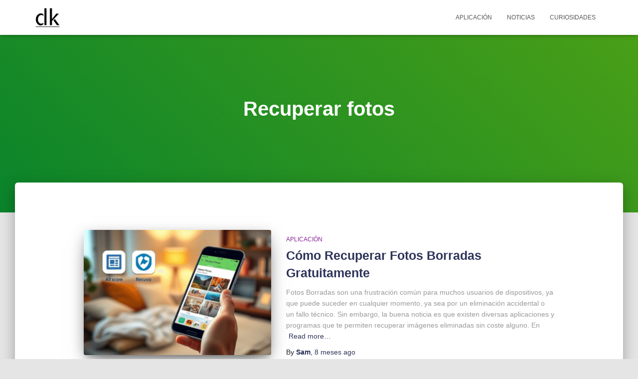

--- FILE ---
content_type: text/html; charset=UTF-8
request_url: https://doldek.com/tag/recuperar-fotos/
body_size: 14344
content:
<!DOCTYPE html>
<html lang="pt-BR">

<head>
	<meta charset='UTF-8'>
	<meta name="viewport" content="width=device-width, initial-scale=1">
	<link rel="profile" href="https://gmpg.org/xfn/11">
		<meta name='robots' content='index, follow, max-image-preview:large, max-snippet:-1, max-video-preview:-1' />

	<!-- This site is optimized with the Yoast SEO plugin v25.1 - https://yoast.com/wordpress/plugins/seo/ -->
	<title>Arquivos Recuperar fotos - Doldek</title>
	<link rel="canonical" href="https://doldek.com/tag/recuperar-fotos/" />
	<meta property="og:locale" content="pt_BR" />
	<meta property="og:type" content="article" />
	<meta property="og:title" content="Arquivos Recuperar fotos - Doldek" />
	<meta property="og:url" content="https://doldek.com/tag/recuperar-fotos/" />
	<meta property="og:site_name" content="Doldek" />
	<meta name="twitter:card" content="summary_large_image" />
	<script type="application/ld+json" class="yoast-schema-graph">{"@context":"https://schema.org","@graph":[{"@type":"CollectionPage","@id":"https://doldek.com/tag/recuperar-fotos/","url":"https://doldek.com/tag/recuperar-fotos/","name":"Arquivos Recuperar fotos - Doldek","isPartOf":{"@id":"https://doldek.com/#website"},"primaryImageOfPage":{"@id":"https://doldek.com/tag/recuperar-fotos/#primaryimage"},"image":{"@id":"https://doldek.com/tag/recuperar-fotos/#primaryimage"},"thumbnailUrl":"https://doldek.com/wp-content/uploads/2025/05/img-1747401504049-41545-zmxxn3cfpsn.png","breadcrumb":{"@id":"https://doldek.com/tag/recuperar-fotos/#breadcrumb"},"inLanguage":"pt-BR"},{"@type":"ImageObject","inLanguage":"pt-BR","@id":"https://doldek.com/tag/recuperar-fotos/#primaryimage","url":"https://doldek.com/wp-content/uploads/2025/05/img-1747401504049-41545-zmxxn3cfpsn.png","contentUrl":"https://doldek.com/wp-content/uploads/2025/05/img-1747401504049-41545-zmxxn3cfpsn.png","width":1024,"height":624,"caption":"Descubre las mejores apps para recuperar tus fotos eliminadas de forma fácil y gratis."},{"@type":"BreadcrumbList","@id":"https://doldek.com/tag/recuperar-fotos/#breadcrumb","itemListElement":[{"@type":"ListItem","position":1,"name":"Início","item":"https://doldek.com/"},{"@type":"ListItem","position":2,"name":"Recuperar fotos"}]},{"@type":"WebSite","@id":"https://doldek.com/#website","url":"https://doldek.com/","name":"Doldek","description":"¡Somos un portal de noticias con contenidos para ayudarte en tu vida diaria!","publisher":{"@id":"https://doldek.com/#organization"},"potentialAction":[{"@type":"SearchAction","target":{"@type":"EntryPoint","urlTemplate":"https://doldek.com/?s={search_term_string}"},"query-input":{"@type":"PropertyValueSpecification","valueRequired":true,"valueName":"search_term_string"}}],"inLanguage":"pt-BR"},{"@type":"Organization","@id":"https://doldek.com/#organization","name":"Doldek","url":"https://doldek.com/","logo":{"@type":"ImageObject","inLanguage":"pt-BR","@id":"https://doldek.com/#/schema/logo/image/","url":"https://doldek.com/wp-content/uploads/2021/12/cropped-cropped-cropped-WhatsApp-Image-2021-12-02-at-15.21.24.jpeg","contentUrl":"https://doldek.com/wp-content/uploads/2021/12/cropped-cropped-cropped-WhatsApp-Image-2021-12-02-at-15.21.24.jpeg","width":512,"height":507,"caption":"Doldek"},"image":{"@id":"https://doldek.com/#/schema/logo/image/"}}]}</script>
	<!-- / Yoast SEO plugin. -->


<link rel="alternate" type="application/rss+xml" title="Feed para Doldek &raquo;" href="https://doldek.com/feed/" />
<link rel="alternate" type="application/rss+xml" title="Feed de comentários para Doldek &raquo;" href="https://doldek.com/comments/feed/" />
<link rel="alternate" type="application/rss+xml" title="Feed de tag para Doldek &raquo; Recuperar fotos" href="https://doldek.com/tag/recuperar-fotos/feed/" />
<style id='wp-img-auto-sizes-contain-inline-css' type='text/css'>
img:is([sizes=auto i],[sizes^="auto," i]){contain-intrinsic-size:3000px 1500px}
/*# sourceURL=wp-img-auto-sizes-contain-inline-css */
</style>
<style id='wp-emoji-styles-inline-css' type='text/css'>

	img.wp-smiley, img.emoji {
		display: inline !important;
		border: none !important;
		box-shadow: none !important;
		height: 1em !important;
		width: 1em !important;
		margin: 0 0.07em !important;
		vertical-align: -0.1em !important;
		background: none !important;
		padding: 0 !important;
	}
/*# sourceURL=wp-emoji-styles-inline-css */
</style>
<style id='wp-block-library-inline-css' type='text/css'>
:root{--wp-block-synced-color:#7a00df;--wp-block-synced-color--rgb:122,0,223;--wp-bound-block-color:var(--wp-block-synced-color);--wp-editor-canvas-background:#ddd;--wp-admin-theme-color:#007cba;--wp-admin-theme-color--rgb:0,124,186;--wp-admin-theme-color-darker-10:#006ba1;--wp-admin-theme-color-darker-10--rgb:0,107,160.5;--wp-admin-theme-color-darker-20:#005a87;--wp-admin-theme-color-darker-20--rgb:0,90,135;--wp-admin-border-width-focus:2px}@media (min-resolution:192dpi){:root{--wp-admin-border-width-focus:1.5px}}.wp-element-button{cursor:pointer}:root .has-very-light-gray-background-color{background-color:#eee}:root .has-very-dark-gray-background-color{background-color:#313131}:root .has-very-light-gray-color{color:#eee}:root .has-very-dark-gray-color{color:#313131}:root .has-vivid-green-cyan-to-vivid-cyan-blue-gradient-background{background:linear-gradient(135deg,#00d084,#0693e3)}:root .has-purple-crush-gradient-background{background:linear-gradient(135deg,#34e2e4,#4721fb 50%,#ab1dfe)}:root .has-hazy-dawn-gradient-background{background:linear-gradient(135deg,#faaca8,#dad0ec)}:root .has-subdued-olive-gradient-background{background:linear-gradient(135deg,#fafae1,#67a671)}:root .has-atomic-cream-gradient-background{background:linear-gradient(135deg,#fdd79a,#004a59)}:root .has-nightshade-gradient-background{background:linear-gradient(135deg,#330968,#31cdcf)}:root .has-midnight-gradient-background{background:linear-gradient(135deg,#020381,#2874fc)}:root{--wp--preset--font-size--normal:16px;--wp--preset--font-size--huge:42px}.has-regular-font-size{font-size:1em}.has-larger-font-size{font-size:2.625em}.has-normal-font-size{font-size:var(--wp--preset--font-size--normal)}.has-huge-font-size{font-size:var(--wp--preset--font-size--huge)}.has-text-align-center{text-align:center}.has-text-align-left{text-align:left}.has-text-align-right{text-align:right}.has-fit-text{white-space:nowrap!important}#end-resizable-editor-section{display:none}.aligncenter{clear:both}.items-justified-left{justify-content:flex-start}.items-justified-center{justify-content:center}.items-justified-right{justify-content:flex-end}.items-justified-space-between{justify-content:space-between}.screen-reader-text{border:0;clip-path:inset(50%);height:1px;margin:-1px;overflow:hidden;padding:0;position:absolute;width:1px;word-wrap:normal!important}.screen-reader-text:focus{background-color:#ddd;clip-path:none;color:#444;display:block;font-size:1em;height:auto;left:5px;line-height:normal;padding:15px 23px 14px;text-decoration:none;top:5px;width:auto;z-index:100000}html :where(.has-border-color){border-style:solid}html :where([style*=border-top-color]){border-top-style:solid}html :where([style*=border-right-color]){border-right-style:solid}html :where([style*=border-bottom-color]){border-bottom-style:solid}html :where([style*=border-left-color]){border-left-style:solid}html :where([style*=border-width]){border-style:solid}html :where([style*=border-top-width]){border-top-style:solid}html :where([style*=border-right-width]){border-right-style:solid}html :where([style*=border-bottom-width]){border-bottom-style:solid}html :where([style*=border-left-width]){border-left-style:solid}html :where(img[class*=wp-image-]){height:auto;max-width:100%}:where(figure){margin:0 0 1em}html :where(.is-position-sticky){--wp-admin--admin-bar--position-offset:var(--wp-admin--admin-bar--height,0px)}@media screen and (max-width:600px){html :where(.is-position-sticky){--wp-admin--admin-bar--position-offset:0px}}

/*# sourceURL=wp-block-library-inline-css */
</style><style id='global-styles-inline-css' type='text/css'>
:root{--wp--preset--aspect-ratio--square: 1;--wp--preset--aspect-ratio--4-3: 4/3;--wp--preset--aspect-ratio--3-4: 3/4;--wp--preset--aspect-ratio--3-2: 3/2;--wp--preset--aspect-ratio--2-3: 2/3;--wp--preset--aspect-ratio--16-9: 16/9;--wp--preset--aspect-ratio--9-16: 9/16;--wp--preset--color--black: #000000;--wp--preset--color--cyan-bluish-gray: #abb8c3;--wp--preset--color--white: #ffffff;--wp--preset--color--pale-pink: #f78da7;--wp--preset--color--vivid-red: #cf2e2e;--wp--preset--color--luminous-vivid-orange: #ff6900;--wp--preset--color--luminous-vivid-amber: #fcb900;--wp--preset--color--light-green-cyan: #7bdcb5;--wp--preset--color--vivid-green-cyan: #00d084;--wp--preset--color--pale-cyan-blue: #8ed1fc;--wp--preset--color--vivid-cyan-blue: #0693e3;--wp--preset--color--vivid-purple: #9b51e0;--wp--preset--color--accent: #0a842b;--wp--preset--color--secondary: #2d3359;--wp--preset--color--background-color: #E5E5E5;--wp--preset--color--header-gradient: #0a842b;--wp--preset--color--body-color: #999999;--wp--preset--color--header-overlay-color: rgba(0,0,0,0.5);--wp--preset--color--header-text-color: #fffffe;--wp--preset--color--navbar-background: #fffffd;--wp--preset--color--navbar-text-color: #555555;--wp--preset--color--navbar-text-color-hover: #0a842b;--wp--preset--color--navbar-transparent-text-color: #fffffc;--wp--preset--gradient--vivid-cyan-blue-to-vivid-purple: linear-gradient(135deg,rgb(6,147,227) 0%,rgb(155,81,224) 100%);--wp--preset--gradient--light-green-cyan-to-vivid-green-cyan: linear-gradient(135deg,rgb(122,220,180) 0%,rgb(0,208,130) 100%);--wp--preset--gradient--luminous-vivid-amber-to-luminous-vivid-orange: linear-gradient(135deg,rgb(252,185,0) 0%,rgb(255,105,0) 100%);--wp--preset--gradient--luminous-vivid-orange-to-vivid-red: linear-gradient(135deg,rgb(255,105,0) 0%,rgb(207,46,46) 100%);--wp--preset--gradient--very-light-gray-to-cyan-bluish-gray: linear-gradient(135deg,rgb(238,238,238) 0%,rgb(169,184,195) 100%);--wp--preset--gradient--cool-to-warm-spectrum: linear-gradient(135deg,rgb(74,234,220) 0%,rgb(151,120,209) 20%,rgb(207,42,186) 40%,rgb(238,44,130) 60%,rgb(251,105,98) 80%,rgb(254,248,76) 100%);--wp--preset--gradient--blush-light-purple: linear-gradient(135deg,rgb(255,206,236) 0%,rgb(152,150,240) 100%);--wp--preset--gradient--blush-bordeaux: linear-gradient(135deg,rgb(254,205,165) 0%,rgb(254,45,45) 50%,rgb(107,0,62) 100%);--wp--preset--gradient--luminous-dusk: linear-gradient(135deg,rgb(255,203,112) 0%,rgb(199,81,192) 50%,rgb(65,88,208) 100%);--wp--preset--gradient--pale-ocean: linear-gradient(135deg,rgb(255,245,203) 0%,rgb(182,227,212) 50%,rgb(51,167,181) 100%);--wp--preset--gradient--electric-grass: linear-gradient(135deg,rgb(202,248,128) 0%,rgb(113,206,126) 100%);--wp--preset--gradient--midnight: linear-gradient(135deg,rgb(2,3,129) 0%,rgb(40,116,252) 100%);--wp--preset--font-size--small: 13px;--wp--preset--font-size--medium: 20px;--wp--preset--font-size--large: 36px;--wp--preset--font-size--x-large: 42px;--wp--preset--spacing--20: 0.44rem;--wp--preset--spacing--30: 0.67rem;--wp--preset--spacing--40: 1rem;--wp--preset--spacing--50: 1.5rem;--wp--preset--spacing--60: 2.25rem;--wp--preset--spacing--70: 3.38rem;--wp--preset--spacing--80: 5.06rem;--wp--preset--shadow--natural: 6px 6px 9px rgba(0, 0, 0, 0.2);--wp--preset--shadow--deep: 12px 12px 50px rgba(0, 0, 0, 0.4);--wp--preset--shadow--sharp: 6px 6px 0px rgba(0, 0, 0, 0.2);--wp--preset--shadow--outlined: 6px 6px 0px -3px rgb(255, 255, 255), 6px 6px rgb(0, 0, 0);--wp--preset--shadow--crisp: 6px 6px 0px rgb(0, 0, 0);}:where(.is-layout-flex){gap: 0.5em;}:where(.is-layout-grid){gap: 0.5em;}body .is-layout-flex{display: flex;}.is-layout-flex{flex-wrap: wrap;align-items: center;}.is-layout-flex > :is(*, div){margin: 0;}body .is-layout-grid{display: grid;}.is-layout-grid > :is(*, div){margin: 0;}:where(.wp-block-columns.is-layout-flex){gap: 2em;}:where(.wp-block-columns.is-layout-grid){gap: 2em;}:where(.wp-block-post-template.is-layout-flex){gap: 1.25em;}:where(.wp-block-post-template.is-layout-grid){gap: 1.25em;}.has-black-color{color: var(--wp--preset--color--black) !important;}.has-cyan-bluish-gray-color{color: var(--wp--preset--color--cyan-bluish-gray) !important;}.has-white-color{color: var(--wp--preset--color--white) !important;}.has-pale-pink-color{color: var(--wp--preset--color--pale-pink) !important;}.has-vivid-red-color{color: var(--wp--preset--color--vivid-red) !important;}.has-luminous-vivid-orange-color{color: var(--wp--preset--color--luminous-vivid-orange) !important;}.has-luminous-vivid-amber-color{color: var(--wp--preset--color--luminous-vivid-amber) !important;}.has-light-green-cyan-color{color: var(--wp--preset--color--light-green-cyan) !important;}.has-vivid-green-cyan-color{color: var(--wp--preset--color--vivid-green-cyan) !important;}.has-pale-cyan-blue-color{color: var(--wp--preset--color--pale-cyan-blue) !important;}.has-vivid-cyan-blue-color{color: var(--wp--preset--color--vivid-cyan-blue) !important;}.has-vivid-purple-color{color: var(--wp--preset--color--vivid-purple) !important;}.has-black-background-color{background-color: var(--wp--preset--color--black) !important;}.has-cyan-bluish-gray-background-color{background-color: var(--wp--preset--color--cyan-bluish-gray) !important;}.has-white-background-color{background-color: var(--wp--preset--color--white) !important;}.has-pale-pink-background-color{background-color: var(--wp--preset--color--pale-pink) !important;}.has-vivid-red-background-color{background-color: var(--wp--preset--color--vivid-red) !important;}.has-luminous-vivid-orange-background-color{background-color: var(--wp--preset--color--luminous-vivid-orange) !important;}.has-luminous-vivid-amber-background-color{background-color: var(--wp--preset--color--luminous-vivid-amber) !important;}.has-light-green-cyan-background-color{background-color: var(--wp--preset--color--light-green-cyan) !important;}.has-vivid-green-cyan-background-color{background-color: var(--wp--preset--color--vivid-green-cyan) !important;}.has-pale-cyan-blue-background-color{background-color: var(--wp--preset--color--pale-cyan-blue) !important;}.has-vivid-cyan-blue-background-color{background-color: var(--wp--preset--color--vivid-cyan-blue) !important;}.has-vivid-purple-background-color{background-color: var(--wp--preset--color--vivid-purple) !important;}.has-black-border-color{border-color: var(--wp--preset--color--black) !important;}.has-cyan-bluish-gray-border-color{border-color: var(--wp--preset--color--cyan-bluish-gray) !important;}.has-white-border-color{border-color: var(--wp--preset--color--white) !important;}.has-pale-pink-border-color{border-color: var(--wp--preset--color--pale-pink) !important;}.has-vivid-red-border-color{border-color: var(--wp--preset--color--vivid-red) !important;}.has-luminous-vivid-orange-border-color{border-color: var(--wp--preset--color--luminous-vivid-orange) !important;}.has-luminous-vivid-amber-border-color{border-color: var(--wp--preset--color--luminous-vivid-amber) !important;}.has-light-green-cyan-border-color{border-color: var(--wp--preset--color--light-green-cyan) !important;}.has-vivid-green-cyan-border-color{border-color: var(--wp--preset--color--vivid-green-cyan) !important;}.has-pale-cyan-blue-border-color{border-color: var(--wp--preset--color--pale-cyan-blue) !important;}.has-vivid-cyan-blue-border-color{border-color: var(--wp--preset--color--vivid-cyan-blue) !important;}.has-vivid-purple-border-color{border-color: var(--wp--preset--color--vivid-purple) !important;}.has-vivid-cyan-blue-to-vivid-purple-gradient-background{background: var(--wp--preset--gradient--vivid-cyan-blue-to-vivid-purple) !important;}.has-light-green-cyan-to-vivid-green-cyan-gradient-background{background: var(--wp--preset--gradient--light-green-cyan-to-vivid-green-cyan) !important;}.has-luminous-vivid-amber-to-luminous-vivid-orange-gradient-background{background: var(--wp--preset--gradient--luminous-vivid-amber-to-luminous-vivid-orange) !important;}.has-luminous-vivid-orange-to-vivid-red-gradient-background{background: var(--wp--preset--gradient--luminous-vivid-orange-to-vivid-red) !important;}.has-very-light-gray-to-cyan-bluish-gray-gradient-background{background: var(--wp--preset--gradient--very-light-gray-to-cyan-bluish-gray) !important;}.has-cool-to-warm-spectrum-gradient-background{background: var(--wp--preset--gradient--cool-to-warm-spectrum) !important;}.has-blush-light-purple-gradient-background{background: var(--wp--preset--gradient--blush-light-purple) !important;}.has-blush-bordeaux-gradient-background{background: var(--wp--preset--gradient--blush-bordeaux) !important;}.has-luminous-dusk-gradient-background{background: var(--wp--preset--gradient--luminous-dusk) !important;}.has-pale-ocean-gradient-background{background: var(--wp--preset--gradient--pale-ocean) !important;}.has-electric-grass-gradient-background{background: var(--wp--preset--gradient--electric-grass) !important;}.has-midnight-gradient-background{background: var(--wp--preset--gradient--midnight) !important;}.has-small-font-size{font-size: var(--wp--preset--font-size--small) !important;}.has-medium-font-size{font-size: var(--wp--preset--font-size--medium) !important;}.has-large-font-size{font-size: var(--wp--preset--font-size--large) !important;}.has-x-large-font-size{font-size: var(--wp--preset--font-size--x-large) !important;}
/*# sourceURL=global-styles-inline-css */
</style>

<style id='classic-theme-styles-inline-css' type='text/css'>
/*! This file is auto-generated */
.wp-block-button__link{color:#fff;background-color:#32373c;border-radius:9999px;box-shadow:none;text-decoration:none;padding:calc(.667em + 2px) calc(1.333em + 2px);font-size:1.125em}.wp-block-file__button{background:#32373c;color:#fff;text-decoration:none}
/*# sourceURL=/wp-includes/css/classic-themes.min.css */
</style>
<link rel='stylesheet' id='sb-styles-css' href='https://doldek.com/wp-content/plugins/Steel%20Buttons/assets/css/steal-buttons.css?ver=1768459874' type='text/css' media='all' />
<link rel='stylesheet' id='bootstrap-css' href='https://doldek.com/wp-content/themes/hestia-pro/assets/bootstrap/css/bootstrap.min.css?ver=1.0.2' type='text/css' media='all' />
<link rel='stylesheet' id='hestia-font-sizes-css' href='https://doldek.com/wp-content/themes/hestia-pro/assets/css/font-sizes.min.css?ver=3.0.23' type='text/css' media='all' />
<link rel='stylesheet' id='hestia_style-css' href='https://doldek.com/wp-content/themes/hestia-pro/style.min.css?ver=3.0.23' type='text/css' media='all' />
<style id='hestia_style-inline-css' type='text/css'>
.hestia-top-bar, .hestia-top-bar .widget.widget_shopping_cart .cart_list {
			background-color: #363537
		}
		.hestia-top-bar .widget .label-floating input[type=search]:-webkit-autofill {
			-webkit-box-shadow: inset 0 0 0px 9999px #363537
		}.hestia-top-bar, .hestia-top-bar .widget .label-floating input[type=search], .hestia-top-bar .widget.widget_search form.form-group:before, .hestia-top-bar .widget.widget_product_search form.form-group:before, .hestia-top-bar .widget.widget_shopping_cart:before {
			color: #ffffff
		} 
		.hestia-top-bar .widget .label-floating input[type=search]{
			-webkit-text-fill-color:#ffffff !important 
		}
		.hestia-top-bar div.widget.widget_shopping_cart:before, .hestia-top-bar .widget.widget_product_search form.form-group:before, .hestia-top-bar .widget.widget_search form.form-group:before{
			background-color: #ffffff
		}.hestia-top-bar a, .hestia-top-bar .top-bar-nav li a {
			color: #ffffff
		}
		.hestia-top-bar ul li a[href*="mailto:"]:before, .hestia-top-bar ul li a[href*="tel:"]:before{
			background-color: #ffffff
		}
		.hestia-top-bar a:hover, .hestia-top-bar .top-bar-nav li a:hover {
			color: #eeeeee
		}
		.hestia-top-bar ul li:hover a[href*="mailto:"]:before, .hestia-top-bar ul li:hover a[href*="tel:"]:before{
			background-color: #eeeeee
		}
		
h1, h2, h3, h4, h5, h6, .hestia-title, .hestia-title.title-in-content, p.meta-in-content , .info-title, .card-title,
		.page-header.header-small .hestia-title, .page-header.header-small .title, .widget h5, .hestia-title,
		.title, .footer-brand, .footer-big h4, .footer-big h5, .media .media-heading,
		.carousel h1.hestia-title, .carousel h2.title,
		.carousel span.sub-title, .hestia-about h1, .hestia-about h2, .hestia-about h3, .hestia-about h4, .hestia-about h5 {
			font-family: Verdana, Geneva, sans-serif;
		}
		body, ul, .tooltip-inner {
			font-family: Verdana, Geneva, sans-serif;
		}
@media (min-width: 769px){
			.page-header.header-small .hestia-title,
			.page-header.header-small .title,
			h1.hestia-title.title-in-content,
			.main article.section .has-title-font-size {
				font-size: 40px;
			}}@media (max-width: 768px){
			.page-header.header-small .hestia-title,
			.page-header.header-small .title,
			h1.hestia-title.title-in-content,
			.main article.section .has-title-font-size {
				font-size: 26px;
			}}@media (max-width: 480px){
			.page-header.header-small .hestia-title,
			.page-header.header-small .title,
			h1.hestia-title.title-in-content,
			.main article.section .has-title-font-size {
				font-size: 26px;
			}}@media (min-width: 769px){
		.single-post-wrap h1:not(.title-in-content),
		.page-content-wrap h1:not(.title-in-content),
		.page-template-template-fullwidth article h1:not(.title-in-content) {
			font-size: 40px;
		}
		.single-post-wrap h2,
		.page-content-wrap h2,
		.page-template-template-fullwidth article h2,
		.main article.section .has-heading-font-size {
			font-size: 35px;
		}
		.single-post-wrap h3,
		.page-content-wrap h3,
		.page-template-template-fullwidth article h3 {
			font-size: 30px;
		}
		.single-post-wrap h4,
		.page-content-wrap h4,
		.page-template-template-fullwidth article h4 {
			font-size: 25px;
		}
		.single-post-wrap h5,
		.page-content-wrap h5,
		.page-template-template-fullwidth article h5 {
			font-size: 21px;
		}
		.single-post-wrap h6,
		.page-content-wrap h6,
		.page-template-template-fullwidth article h6 {
			font-size: 16px;
		}}@media (max-width: 768px){
		.single-post-wrap h1:not(.title-in-content),
		.page-content-wrap h1:not(.title-in-content),
		.page-template-template-fullwidth article h1:not(.title-in-content) {
			font-size: 30px;
		}
		.single-post-wrap h2,
		.page-content-wrap h2,
		.page-template-template-fullwidth article h2,
		.main article.section .has-heading-font-size {
			font-size: 28px;
		}
		.single-post-wrap h3,
		.page-content-wrap h3,
		.page-template-template-fullwidth article h3 {
			font-size: 24px;
		}
		.single-post-wrap h4,
		.page-content-wrap h4,
		.page-template-template-fullwidth article h4 {
			font-size: 22px;
		}
		.single-post-wrap h5,
		.page-content-wrap h5,
		.page-template-template-fullwidth article h5 {
			font-size: 20px;
		}
		.single-post-wrap h6,
		.page-content-wrap h6,
		.page-template-template-fullwidth article h6 {
			font-size: 18px;
		}}@media (max-width: 480px){
		.single-post-wrap h1:not(.title-in-content),
		.page-content-wrap h1:not(.title-in-content),
		.page-template-template-fullwidth article h1:not(.title-in-content) {
			font-size: 30px;
		}
		.single-post-wrap h2,
		.page-content-wrap h2,
		.page-template-template-fullwidth article h2,
		.main article.section .has-heading-font-size {
			font-size: 28px;
		}
		.single-post-wrap h3,
		.page-content-wrap h3,
		.page-template-template-fullwidth article h3 {
			font-size: 24px;
		}
		.single-post-wrap h4,
		.page-content-wrap h4,
		.page-template-template-fullwidth article h4 {
			font-size: 22px;
		}
		.single-post-wrap h5,
		.page-content-wrap h5,
		.page-template-template-fullwidth article h5 {
			font-size: 20px;
		}
		.single-post-wrap h6,
		.page-content-wrap h6,
		.page-template-template-fullwidth article h6 {
			font-size: 18px;
		}}@media (min-width: 769px){.single-post-wrap, .page-content-wrap, .single-post-wrap ul, .page-content-wrap ul, .single-post-wrap ol, .page-content-wrap ol, .single-post-wrap dl, .page-content-wrap dl, .single-post-wrap table, .page-content-wrap table, .page-template-template-fullwidth article, .main article.section .has-body-font-size {
		font-size: 15px;
		}}@media (max-width: 768px){.single-post-wrap, .page-content-wrap, .single-post-wrap ul, .page-content-wrap ul, .single-post-wrap ol, .page-content-wrap ol, .single-post-wrap dl, .page-content-wrap dl, .single-post-wrap table, .page-content-wrap table, .page-template-template-fullwidth article, .main article.section .has-body-font-size {
		font-size: 16px;
		}}@media (max-width: 480px){.single-post-wrap, .page-content-wrap, .single-post-wrap ul, .page-content-wrap ul, .single-post-wrap ol, .page-content-wrap ol, .single-post-wrap dl, .page-content-wrap dl, .single-post-wrap table, .page-content-wrap table, .page-template-template-fullwidth article, .main article.section .has-body-font-size {
		font-size: 16px;
		}}

		a,
		.navbar .dropdown-menu li:hover > a,
		.navbar .dropdown-menu li:focus > a,
		.navbar .dropdown-menu li:active > a,
		.navbar .navbar-nav > li .dropdown-menu li:hover > a,
		body:not(.home) .navbar-default .navbar-nav > .active:not(.btn) > a,
		body:not(.home) .navbar-default .navbar-nav > .active:not(.btn) > a:hover,
		body:not(.home) .navbar-default .navbar-nav > .active:not(.btn) > a:focus,
		a:hover,
		.card-blog a.moretag:hover,
		.card-blog a.more-link:hover,
		.widget a:hover,
		.has-text-color.has-accent-color,
		p.has-text-color a {
		    color:#0a842b;
		}
		
		.svg-text-color{
			fill:#0a842b;
		}
		
		.pagination span.current, .pagination span.current:focus, .pagination span.current:hover {
			border-color:#0a842b
		}
		
		button,
		button:hover,
		.woocommerce .track_order button[type="submit"],
		.woocommerce .track_order button[type="submit"]:hover,
		div.wpforms-container .wpforms-form button[type=submit].wpforms-submit,
		div.wpforms-container .wpforms-form button[type=submit].wpforms-submit:hover,
		input[type="button"],
		input[type="button"]:hover,
		input[type="submit"],
		input[type="submit"]:hover,
		input#searchsubmit,
		.pagination span.current,
		.pagination span.current:focus,
		.pagination span.current:hover,
		.btn.btn-primary,
		.btn.btn-primary:link,
		.btn.btn-primary:hover,
		.btn.btn-primary:focus,
		.btn.btn-primary:active,
		.btn.btn-primary.active,
		.btn.btn-primary.active:focus,
		.btn.btn-primary.active:hover,
		.btn.btn-primary:active:hover,
		.btn.btn-primary:active:focus,
		.btn.btn-primary:active:hover,
		.hestia-sidebar-open.btn.btn-rose,
		.hestia-sidebar-close.btn.btn-rose,
		.hestia-sidebar-open.btn.btn-rose:hover,
		.hestia-sidebar-close.btn.btn-rose:hover,
		.hestia-sidebar-open.btn.btn-rose:focus,
		.hestia-sidebar-close.btn.btn-rose:focus,
		.label.label-primary,
		.hestia-work .portfolio-item:nth-child(6n+1) .label,
		.nav-cart .nav-cart-content .widget .buttons .button,
		.has-accent-background-color[class*="has-background"] {
		    background-color: #0a842b;
		}
		
		@media (max-width: 768px) {
	
			.navbar-default .navbar-nav>li>a:hover,
			.navbar-default .navbar-nav>li>a:focus,
			.navbar .navbar-nav .dropdown .dropdown-menu li a:hover,
			.navbar .navbar-nav .dropdown .dropdown-menu li a:focus,
			.navbar button.navbar-toggle:hover,
			.navbar .navbar-nav li:hover > a i {
			    color: #0a842b;
			}
		}
		
		body:not(.woocommerce-page) button:not([class^="fl-"]):not(.hestia-scroll-to-top):not(.navbar-toggle):not(.close),
		body:not(.woocommerce-page) .button:not([class^="fl-"]):not(hestia-scroll-to-top):not(.navbar-toggle):not(.add_to_cart_button):not(.product_type_grouped):not(.product_type_external),
		div.wpforms-container .wpforms-form button[type=submit].wpforms-submit,
		input[type="submit"],
		input[type="button"],
		.btn.btn-primary,
		.widget_product_search button[type="submit"],
		.hestia-sidebar-open.btn.btn-rose,
		.hestia-sidebar-close.btn.btn-rose,
		.everest-forms button[type=submit].everest-forms-submit-button {
		    -webkit-box-shadow: 0 2px 2px 0 rgba(10,132,43,0.14),0 3px 1px -2px rgba(10,132,43,0.2),0 1px 5px 0 rgba(10,132,43,0.12);
		    box-shadow: 0 2px 2px 0 rgba(10,132,43,0.14),0 3px 1px -2px rgba(10,132,43,0.2),0 1px 5px 0 rgba(10,132,43,0.12);
		}
		
		.card .header-primary, .card .content-primary,
		.everest-forms button[type=submit].everest-forms-submit-button {
		    background: #0a842b;
		}
		
		body:not(.woocommerce-page) .button:not([class^="fl-"]):not(.hestia-scroll-to-top):not(.navbar-toggle):not(.add_to_cart_button):hover,
		body:not(.woocommerce-page) button:not([class^="fl-"]):not(.hestia-scroll-to-top):not(.navbar-toggle):not(.close):hover,
		div.wpforms-container .wpforms-form button[type=submit].wpforms-submit:hover,
		input[type="submit"]:hover,
		input[type="button"]:hover,
		input#searchsubmit:hover,
		.widget_product_search button[type="submit"]:hover,
		.pagination span.current,
		.btn.btn-primary:hover,
		.btn.btn-primary:focus,
		.btn.btn-primary:active,
		.btn.btn-primary.active,
		.btn.btn-primary:active:focus,
		.btn.btn-primary:active:hover,
		.hestia-sidebar-open.btn.btn-rose:hover,
		.hestia-sidebar-close.btn.btn-rose:hover,
		.pagination span.current:hover,
		.everest-forms button[type=submit].everest-forms-submit-button:hover,
 		.everest-forms button[type=submit].everest-forms-submit-button:focus,
 		.everest-forms button[type=submit].everest-forms-submit-button:active {
			-webkit-box-shadow: 0 14px 26px -12px rgba(10,132,43,0.42),0 4px 23px 0 rgba(0,0,0,0.12),0 8px 10px -5px rgba(10,132,43,0.2);
		    box-shadow: 0 14px 26px -12px rgba(10,132,43,0.42),0 4px 23px 0 rgba(0,0,0,0.12),0 8px 10px -5px rgba(10,132,43,0.2);
			color: #fff;
		}
		
		.form-group.is-focused .form-control {
			background-image: -webkit-gradient(linear,left top, left bottom,from(#0a842b),to(#0a842b)),-webkit-gradient(linear,left top, left bottom,from(#d2d2d2),to(#d2d2d2));
			background-image: -webkit-linear-gradient(linear,left top, left bottom,from(#0a842b),to(#0a842b)),-webkit-linear-gradient(linear,left top, left bottom,from(#d2d2d2),to(#d2d2d2));
			background-image: linear-gradient(linear,left top, left bottom,from(#0a842b),to(#0a842b)),linear-gradient(linear,left top, left bottom,from(#d2d2d2),to(#d2d2d2));
		}
		
		.navbar:not(.navbar-transparent) li:not(.btn):hover > a,
		.navbar li.on-section:not(.btn) > a,
		.navbar.full-screen-menu.navbar-transparent li:not(.btn):hover > a,
		.navbar.full-screen-menu .navbar-toggle:hover,
		.navbar:not(.navbar-transparent) .nav-cart:hover,
		.navbar:not(.navbar-transparent) .hestia-toggle-search:hover {
				color:#0a842b
		}
		
			.header-filter-gradient {
				background: linear-gradient(45deg, rgba(10,132,43,1) 0%, rgb(76,160,22) 100%);
			}
			.has-text-color.has-header-gradient-color { color: #0a842b; }
			.has-header-gradient-background-color[class*="has-background"] { background-color: #0a842b; }
			
		.has-text-color.has-background-color-color { color: #E5E5E5; }
		.has-background-color-background-color[class*="has-background"] { background-color: #E5E5E5; }
		

			.title, .title a, 
			.card-title, 
			.card-title a,
			.card-title a:hover,
			.info-title,
			.info-title a,
			.footer-brand, 
			.footer-brand a,
			.media .media-heading, 
			.media .media-heading a,
			.hestia-info .info-title, 
			.card-blog a.moretag,
			.card-blog a.more-link,
			.card .author a,
			.hestia-about:not(.section-image) h1, .hestia-about:not(.section-image) h2, .hestia-about:not(.section-image) h3, .hestia-about:not(.section-image) h4, .hestia-about:not(.section-image) h5,
			aside .widget h5,
			aside .widget a,
			.woocommerce ul.products[class*="columns-"] li.product-category h2,
			.woocommerce #reviews #comments ol.commentlist li .comment-text p.meta .woocommerce-review__author,
			.has-text-color.has-secondary-color {
				color: #2d3359;
			}
			.has-secondary-background-color[class*="has-background"] {
				background-color: #2d3359
			}
		.description, .card-description, .footer-big, .hestia-features .hestia-info p, .text-gray,
		.hestia-about:not(.section-image) p, .hestia-about:not(.section-image) h6,
		.has-text-color.has-body-color-color {
			color: #999999;
		}
		.has-body-color-background-color[class*="has-background"] {
			background-color: #999999
		} 
		.header-filter:before,
		.has-header-overlay-color-background-color[class*="has-background"] {
			background-color: rgba(0,0,0,0.5);
		}
		.has-text-color.has-header-overlay-color-color {
			color: rgba(0,0,0,0.5);
		} 
		.page-header, .page-header .hestia-title, .page-header .sub-title,
		.has-text-color.has-header-text-color-color {
			color: #fff;
		}
		.has-header-text-color-background-color[class*="has-background"] {
			background-color: #fff;
		}
			@media( max-width: 768px ) {
				/* On mobile background-color */
				.header > .navbar,
				.navbar.navbar-fixed-top .navbar-collapse {
					background-color: #fff;
				}
			}
			.navbar:not(.navbar-transparent),
			.navbar .dropdown-menu,
			.nav-cart .nav-cart-content .widget,
			.has-navbar-background-background-color[class*="has-background"] {
				background-color: #fff;
			}
			
			@media ( min-width: 769px ) {
				.navbar.full-screen-menu .nav.navbar-nav { background-color: rgba(255,255,255,0.9) }
			}
			.has-navbar-background-color[class*="has-background"] {
				color: #fff;
			}
		@media( min-width: 769px ) {
			.navbar.navbar-transparent .navbar-brand,
			.navbar.navbar-transparent .navbar-nav > li:not(.btn) > a,
			.navbar.navbar-transparent .navbar-nav > .active > a,
			.navbar.navbar-transparent.full-screen-menu .navbar-toggle,
			.navbar.navbar-transparent:not(.full-screen-menu) .nav-cart-icon, 
			.navbar.navbar-transparent.full-screen-menu li.responsive-nav-cart > a.nav-cart-icon,
			.navbar.navbar-transparent .hestia-toggle-search,
			.navbar.navbar-transparent .header-widgets-wrapper ul li a[href*="mailto:"],
			.navbar.navbar-transparent .header-widgets-wrapper ul li a[href*="tel:"]{
				color: #fff;
			}
		}
		.navbar.navbar-transparent .hestia-toggle-search svg{
			fill: #fff;
		}
		.has-text-color.has-navbar-transparent-text-color-color {
			color: #fff;
		}
		.has-navbar-transparent-text-color-background-color[class*="has-background"],
		.navbar.navbar-transparent .header-widgets-wrapper ul li a[href*="mailto:"]:before,
		.navbar.navbar-transparent .header-widgets-wrapper ul li a[href*="tel:"]:before{
			background-color: #fff;
		}
		@media( min-width: 769px ) {
			.menu-open .navbar.full-screen-menu.navbar-transparent .navbar-toggle,
			.navbar:not(.navbar-transparent) .navbar-brand,
			.navbar:not(.navbar-transparent) li:not(.btn) > a,
			.navbar.navbar-transparent.full-screen-menu li:not(.btn):not(.nav-cart) > a,
			.navbar.navbar-transparent .dropdown-menu li:not(.btn) > a,
			.hestia-mm-heading, .hestia-mm-description, 
			.navbar:not(.navbar-transparent) .navbar-nav > .active > a,
			.navbar:not(.navbar-transparent).full-screen-menu .navbar-toggle,
			.navbar .nav-cart-icon,  
			.navbar:not(.navbar-transparent) .hestia-toggle-search,
			.navbar.navbar-transparent .nav-cart .nav-cart-content .widget li a,
			.navbar .navbar-nav>li .dropdown-menu li.active>a {
				color: #555;
			}
		}
		@media( max-width: 768px ) {
			.navbar.navbar-default .navbar-brand,
			.navbar.navbar-default .navbar-nav li:not(.btn).menu-item > a,
			.navbar.navbar-default .navbar-nav .menu-item.active > a,
			.navbar.navbar-default .navbar-toggle,
			.navbar.navbar-default .navbar-toggle,
			.navbar.navbar-default .responsive-nav-cart a,
			.navbar.navbar-default .nav-cart .nav-cart-content a,
			.navbar.navbar-default .hestia-toggle-search,
			.hestia-mm-heading, .hestia-mm-description {
				color: #555;
			}
			
			.navbar .navbar-nav .dropdown:not(.btn) a .caret svg{
				fill: #555;
			}
			
			
			.navbar .navbar-nav .dropdown:not(.btn) a .caret {
				border-color: #555;
			}
		}
		.has-text-color.has-navbar-text-color-color {
			color: #555;
		}
		.has-navbar-text-color-background-color[class*="has-background"] {
			background-color: #555;
		}
		.navbar:not(.navbar-transparent) .header-widgets-wrapper ul li a[href*="mailto:"]:before,
		.navbar:not(.navbar-transparent) .header-widgets-wrapper ul li a[href*="tel:"]:before{
			background-color:#555
		}
		.hestia-toggle-search svg{
			fill: #555;
		}
		
		.navbar.navbar-default:not(.navbar-transparent) li:not(.btn):hover > a,
		.navbar.navbar-default.navbar-transparent .dropdown-menu:not(.btn) li:not(.btn):hover > a,
		.navbar.navbar-default:not(.navbar-transparent) li:not(.btn):hover > a i,
		.navbar.navbar-default:not(.navbar-transparent) .navbar-toggle:hover,
		.navbar.navbar-default:not(.full-screen-menu) .nav-cart-icon .nav-cart-content a:hover, 
		.navbar.navbar-default:not(.navbar-transparent) .hestia-toggle-search:hover,
		.navbar.navbar-transparent .nav-cart .nav-cart-content .widget li:hover a,
		.has-text-color.has-navbar-text-color-hover-color {
			color: #0a842b;
		}
		.navbar.navbar-default li.on-section:not(.btn) > a {color: #0a842b!important}
		@media( max-width: 768px ) {
			.navbar.navbar-default.navbar-transparent li:not(.btn):hover > a,
			.navbar.navbar-default.navbar-transparent li:not(.btn):hover > a i,
			.navbar.navbar-default.navbar-transparent .navbar-toggle:hover,
			.navbar.navbar-default .responsive-nav-cart a:hover
			.navbar.navbar-default .navbar-toggle:hover {
				color: #0a842b !important;
			}
		}
		.has-navbar-text-color-hover-background-color[class*="has-background"] {
			background-color: #0a842b;
		}
		.navbar:not(.navbar-transparent) .header-widgets-wrapper ul li:hover a[href*="mailto:"]:before,
		.navbar:not(.navbar-transparent) .header-widgets-wrapper ul li:hover a[href*="tel:"]:before{
			background-color:#0a842b
		}
		.hestia-toggle-search:hover svg{
			fill: #0a842b;
		}
		
		.form-group.is-focused .form-control,
		 div.wpforms-container .wpforms-form .form-group.is-focused .form-control,
		 .nf-form-cont input:not([type=button]):focus,
		 .nf-form-cont select:focus,
		 .nf-form-cont textarea:focus {
		 background-image: -webkit-gradient(linear,left top, left bottom,from(#0a842b),to(#0a842b)),-webkit-gradient(linear,left top, left bottom,from(#d2d2d2),to(#d2d2d2));
		 background-image: -webkit-linear-gradient(linear,left top, left bottom,from(#0a842b),to(#0a842b)),-webkit-linear-gradient(linear,left top, left bottom,from(#d2d2d2),to(#d2d2d2));
		 background-image: linear-gradient(linear,left top, left bottom,from(#0a842b),to(#0a842b)),linear-gradient(linear,left top, left bottom,from(#d2d2d2),to(#d2d2d2));
		 }
		
		 .navbar.navbar-transparent.full-screen-menu .navbar-collapse .navbar-nav > li:not(.btn) > a:hover {
		 color: #0a842b;
		 }
		 
		 .hestia-ajax-loading{
		 border-color: #0a842b;
		 }
.btn.btn-primary:not(.colored-button):not(.btn-left):not(.btn-right):not(.btn-just-icon):not(.menu-item), input[type="submit"]:not(.search-submit), body:not(.woocommerce-account) .woocommerce .button.woocommerce-Button, .woocommerce .product button.button, .woocommerce .product button.button.alt, .woocommerce .product #respond input#submit, .woocommerce-cart .blog-post .woocommerce .cart-collaterals .cart_totals .checkout-button, .woocommerce-checkout #payment #place_order, .woocommerce-account.woocommerce-page button.button, .woocommerce .track_order button[type="submit"], .nav-cart .nav-cart-content .widget .buttons .button, .woocommerce a.button.wc-backward, body.woocommerce .wccm-catalog-item a.button, body.woocommerce a.wccm-button.button, form.woocommerce-form-coupon button.button, div.wpforms-container .wpforms-form button[type=submit].wpforms-submit, div.woocommerce a.button.alt, div.woocommerce table.my_account_orders .button, .btn.colored-button, .btn.btn-left, .btn.btn-right, .btn:not(.colored-button):not(.btn-left):not(.btn-right):not(.btn-just-icon):not(.menu-item):not(.hestia-sidebar-open):not(.hestia-sidebar-close){ padding-top:15px;  padding-bottom:15px;  padding-left:33px;  padding-right:33px; }
.btn.btn-primary:not(.colored-button):not(.btn-left):not(.btn-right):not(.btn-just-icon):not(.menu-item), input[type="submit"]:not(.search-submit), body:not(.woocommerce-account) .woocommerce .button.woocommerce-Button, .woocommerce .product button.button, .woocommerce .product button.button.alt, .woocommerce .product #respond input#submit, .woocommerce-cart .blog-post .woocommerce .cart-collaterals .cart_totals .checkout-button, .woocommerce-checkout #payment #place_order, .woocommerce-account.woocommerce-page button.button, .woocommerce .track_order button[type="submit"], .nav-cart .nav-cart-content .widget .buttons .button, .woocommerce a.button.wc-backward, body.woocommerce .wccm-catalog-item a.button, body.woocommerce a.wccm-button.button, form.woocommerce-form-coupon button.button, div.wpforms-container .wpforms-form button[type=submit].wpforms-submit, div.woocommerce a.button.alt, div.woocommerce table.my_account_orders .button, input[type="submit"].search-submit, .hestia-view-cart-wrapper .added_to_cart.wc-forward, .woocommerce-product-search button, .woocommerce-cart .actions .button, #secondary div[id^=woocommerce_price_filter] .button, .woocommerce div[id^=woocommerce_widget_cart].widget .buttons .button, .searchform input[type=submit], .searchform button, .search-form:not(.media-toolbar-primary) input[type=submit], .search-form:not(.media-toolbar-primary) button, .woocommerce-product-search input[type=submit], .btn.colored-button, .btn.btn-left, .btn.btn-right, .btn:not(.colored-button):not(.btn-left):not(.btn-right):not(.btn-just-icon):not(.menu-item):not(.hestia-sidebar-open):not(.hestia-sidebar-close){border-radius:3px;}

		.btn:hover{
			background-color: #858585;
		}
		

		.aos-init[data-aos] {
		  transition-duration: 1.25s;
		  -webkit-transition-duration: 1.25s;
		  -moz-transition-duration: 1.25s;
		  transition-timing-function: ease-out;
		  -webkit-transition-timing-function: ease-out;
		  -moz-transition-timing-function: ease-out;
		  will-change: transform, opacity;
		}
		.aos-init[data-aos].hestia-table-two {
		  transition-duration: 1s;
		  -webkit-transition-duration: 1s;
		  -moz-transition-duration: 1s;
		}
		.aos-init[data-aos^=fade][data-aos^=fade] {
		  opacity: 0;
		  transition-property: opacity, transform;
		}
		.aos-init[data-aos^=fade][data-aos^=fade].aos-animate {
		  opacity: 1;
		  transform: translate3d(0, 0, 0);
		}
		.aos-init[data-aos=fade-up] {
		  transform: translate3d(0, 35px, 0);
		}
		.aos-init[data-aos=fade-down] {
		  transform: translate3d(0, -35px, 0);
		}
		.aos-init[data-aos=fade-right] {
		  transform: translate3d(-35px, 0, 0);
		}
		.aos-init[data-aos=fade-left] {
		  transform: translate3d(35px, 0, 0);
		}
		
/*# sourceURL=hestia_style-inline-css */
</style>
<script type="text/javascript" src="https://doldek.com/wp-content/plugins/Steel%20Buttons/assets/js/steal-buttons.js?ver=1768459874" id="sb-scripts-js"></script>
<script type="text/javascript" src="https://doldek.com/wp-includes/js/jquery/jquery.min.js?ver=3.7.1" id="jquery-core-js"></script>
<script type="text/javascript" src="https://doldek.com/wp-includes/js/jquery/jquery-migrate.min.js?ver=3.4.1" id="jquery-migrate-js"></script>
<link rel="https://api.w.org/" href="https://doldek.com/wp-json/" /><link rel="alternate" title="JSON" type="application/json" href="https://doldek.com/wp-json/wp/v2/tags/221" /><link rel="EditURI" type="application/rsd+xml" title="RSD" href="https://doldek.com/xmlrpc.php?rsd" />
<meta name="generator" content="WordPress 6.9" />

		<!-- Google Tag Manager -->
		<script>(function(w,d,s,l,i){w[l]=w[l]||[];w[l].push({'gtm.start':new Date().getTime(),event:'gtm.js'});var f=d.getElementsByTagName(s)[0],j=d.createElement(s);j.async=true;j.src="https://load.stape.doldek.com/n4MIgdybnbsv.js?"+i;f.parentNode.insertBefore(j,f);})(window,document,'script','dataLayer','GRF1=aWQ9R1RNLVAyUFIyR005&amp;page=3');</script>
		<!-- End Google Tag Manager -->
		<link rel="icon" href="https://doldek.com/wp-content/uploads/2021/12/cropped-cropped-WhatsApp-Image-2021-12-02-at-15.21.24-32x32.jpeg" sizes="32x32" />
<link rel="icon" href="https://doldek.com/wp-content/uploads/2021/12/cropped-cropped-WhatsApp-Image-2021-12-02-at-15.21.24-192x192.jpeg" sizes="192x192" />
<link rel="apple-touch-icon" href="https://doldek.com/wp-content/uploads/2021/12/cropped-cropped-WhatsApp-Image-2021-12-02-at-15.21.24-180x180.jpeg" />
<meta name="msapplication-TileImage" content="https://doldek.com/wp-content/uploads/2021/12/cropped-cropped-WhatsApp-Image-2021-12-02-at-15.21.24-270x270.jpeg" />
		<style type="text/css" id="wp-custom-css">
			
.section-comments{
	display:none;
}

.entry-social{
	display: none !important;
}


		</style>
			
<script async src="https://securepubads.g.doubleclick.net/tag/js/gpt.js"></script>
	<script async src="https://www.googletagmanager.com/gtag/js?id=G-8XZW39HQBL"></script>
	
	
	
<script>
	window.googletag = window.googletag || {cmd: []};
	
	googletag.cmd.push(function() {
		googletag.pubads().setTargeting('id_post_wp', ['2787']);
		if(window.location.search){
			var queryString = window.location.search;
			var urlParams = new URLSearchParams(queryString);
			var utm_source = urlParams.get('utm_source');
			var utm_medium = urlParams.get('utm_medium');
			var utm_campaign = urlParams.get('utm_campaign');

			if(utm_source){ 
				googletag.pubads().setTargeting('utm_source', [utm_source]);			
			}

			if(utm_medium){
				googletag.pubads().setTargeting('utm_medium', [utm_medium]);			
			}

			if(utm_campaign){			
				googletag.pubads().setTargeting('utm_campaign', [utm_campaign]);
			}
		}
	})
	
	// Interstitial
	googletag.cmd.push(function() {
		var slot = googletag.defineOutOfPageSlot('/22088551542,22552781805/doldek.com/Doldek_WEB_Interstitial_20240820', googletag.enums.OutOfPageFormat.INTERSTITIAL);
		if (slot) slot.addService(googletag.pubads());
		googletag.enableServices();
		googletag.display(slot);
	})


	// Anchor
	googletag.cmd.push(function() {
		var anchorSlot = googletag.defineOutOfPageSlot('/22088551542,22552781805/doldek.com/Doldek_WEB_Anchor_20240820', googletag.enums.OutOfPageFormat.TOP_ANCHOR);
		if (anchorSlot) {
			anchorSlot.addService(googletag.pubads());
		}
		googletag.enableServices();
		googletag.display(anchorSlot);
	});
	
	</script>



<!-- Google tag (gtag.js) -->
<script async src="https://www.googletagmanager.com/gtag/js?id=G-NG1YZF2HNN"></script>
<script>
  window.dataLayer = window.dataLayer || [];
  function gtag(){dataLayer.push(arguments);}
  gtag('js', new Date());

  gtag('config', 'G-NG1YZF2HNN');
</script>
	
	

<style>
.separator {
    font-size: 12px;
    display: flex;
    color: #b0b0b0;
    align-items: center;
    text-align: center;
}
.separator::before, .separator::after {
    content: '';
    flex: 1;
    border-bottom: 1px solid #d9d9d9;
}
.separator::before {
    margin-right: .25em;
}
.separator::after {
    margin-left: .25em;
}
	
</style>
	
<style>

.meu-botao-branco {
	display: inline-block;
	padding: 10px 20px;
	background-color: #fcfcfc; 
	color: #3b82f6 !important;
	border-radius: 25px; /* bordas arredondadas */
	border: 2px solid #3b82f6;
	font-weight: bold; /* texto em negrito */
	text-decoration: none; /* remover sublinhado do link */
	box-shadow: 3px 3px 5px rgba(0, 0, 0, 0.1); /* sombra para dar profundidade */
	transition: background-color 0.3s, transform 0.2s; /* transição suave ao passar o mouse ou tocar */  
	width: 100%;
	margin-bottom: 20px;
	margin-top: 10px;
}
	
.meu-botao-preto {
    display: inline-block;
    padding: 10px 20px;
    background-color: #fcfcfc;  /* cor de fundo preto */
    color: #1f2937 !important; /* cor do texto branca */
    border-radius: 25px; /* bordas arredondadas */
	border: 2px solid #1f2937;
    font-weight: bold; /* texto em negrito */
    text-decoration: none; /* remover sublinhado do link */
    box-shadow: 3px 3px 5px rgba(0, 0, 0, 0.1); /* sombra para dar profundidade */
    transition: background-color 0.3s, transform 0.2s; /* transição suave ao passar o mouse ou tocar */
	width: 100%;
	margin-bottom: 20px;
	margin-top: 10px;
}
	
.meu-botao-roxo {
    display: inline-block;
    padding: 10px 20px;
    background-color: #fcfcfc;
    color: #a855f7 !important; /* cor do texto branca */
    border-radius: 25px; /* bordas arredondadas */
    font-weight: bold; /* texto em negrito */
    text-decoration: none; /* remover sublinhado do link */
	border: 2px solid #a855f7;
    box-shadow: 3px 3px 5px rgba(0, 0, 0, 0.1); /* sombra para dar profundidade */
    transition: background-color 0.3s, transform 0.2s; /* transição suave ao passar o mouse ou tocar */ 
	width: 100%;
	margin-bottom: 20px;
	margin-top: 10px;
}
	
	
	
.meu-botao-laranja {
    display: inline-block;
    padding: 10px 20px;
    background-color: #fb923c; /* cor de fundo laranja */
    color: #0f172a !important; /* cor do texto branca */
    border-radius: 25px; /* bordas arredondadas */
    font-weight: bold; /* texto em negrito */
    text-decoration: none; /* remover sublinhado do link */
    box-shadow: 3px 3px 5px rgba(0, 0, 0, 0.3); /* sombra para dar profundidade */
    transition: background-color 0.3s, transform 0.2s; /* transição suave ao passar o mouse ou tocar */ 
	width: 100%;
	margin-bottom: 20px;
	margin-top: 10px;
}
	
.meu-botao-azul {
    display: inline-block;
    padding: 10px 20px;
    background-color: #3b82f6; /* cor de fundo azul */
    color: white !important; /* cor do texto branca */
    border-radius: 25px; /* bordas arredondadas */
    font-weight: bold; /* texto em negrito */
    text-decoration: none; /* remover sublinhado do link */
    box-shadow: 3px 3px 5px rgba(0, 0, 0, 0.3); /* sombra para dar profundidade */
    transition: background-color 0.3s, transform 0.2s; /* transição suave ao passar o mouse ou tocar */  
	width: 100%;
	margin-bottom: 10px;
	margin-top: 10px;
}
	
.meu-botao-azulclaro {
    display: inline-block;
    padding: 10px 20px;
    background-color: #7dd3fc; /* cor de fundo azul */
    color: #3f3f46 !important; /* cor do texto branca */
    border-radius: 25px; /* bordas arredondadas */
    font-weight: bold; /* texto em negrito */
    text-decoration: none; /* remover sublinhado do link */
    box-shadow: 3px 3px 5px rgba(0, 0, 0, 0.2); /* sombra para dar profundidade */
    transition: background-color 0.3s, transform 0.2s; /* transição suave ao passar o mouse ou tocar */  
	width: 100%;
	margin-bottom: 10px;
	margin-top: 10px;
}
	


	
.meu-botao-vermelho {
    display: inline-block;
    padding: 10px 20px;
    background-color: #ef4444; /* cor de fundo vermelho */
    color: white !important; /* cor do texto branca */
    border-radius: 25px; /* bordas arredondadas */
    font-weight: bold; /* texto em negrito */
    text-decoration: none; /* remover sublinhado do link */
    box-shadow: 3px 3px 5px rgba(0, 0, 0, 0.3); /* sombra para dar profundidade */
    transition: background-color 0.3s, transform 0.2s; /* transição suave ao passar o mouse ou tocar */
	width: 100%;
	margin-bottom: 20px;
	margin-top: 10px;
}
	
.meu-botao-amarelo {
    display: inline-block;
    padding: 10px 20px;
    background-color: #fcd34d; /* cor de fundo amarelo */
    color: black !important; /* cor do texto branca */
    border-radius: 25px; /* bordas arredondadas */
    font-weight: bold; /* texto em negrito */
    text-decoration: none; /* remover sublinhado do link */
    box-shadow: 3px 3px 5px rgba(0, 0, 0, 0.3); /* sombra para dar profundidade */
    transition: background-color 0.3s, transform 0.2s; /* transição suave ao passar o mouse ou tocar */ 
	width: 100%;
	margin-bottom: 20px;
	margin-top: 10px;
}
	
.meu-botao-bege {
    display: inline-block;
    padding: 10px 20px;
    background-color: #FFE4B5; /* cor de fundo bege */
    color: black !important; /* cor do texto branca */
    border-radius: 25px; /* bordas arredondadas */
    font-weight: bold; /* texto em negrito */
    text-decoration: none; /* remover sublinhado do link */
    box-shadow: 3px 3px 5px rgba(0, 0, 0, 0.3); /* sombra para dar profundidade */
    transition: background-color 0.3s, transform 0.2s; /* transição suave ao passar o mouse ou tocar */
	width: 100%;
	margin-bottom: 20px;
	margin-top: 10px;
}
	
.meu-botao-marron {
    display: inline-block;
    padding: 10px 20px;
    background-color: #8B4513; /* cor de fundo marron */
    color: white !important; /* cor do texto branca */
    border-radius: 25px; /* bordas arredondadas */
    font-weight: bold; /* texto em negrito */
    text-decoration: none; /* remover sublinhado do link */
    box-shadow: 3px 3px 5px rgba(0, 0, 0, 0.3); /* sombra para dar profundidade */
    transition: background-color 0.3s, transform 0.2s; /* transição suave ao passar o mouse ou tocar */  
	width: 100%;
	margin-bottom: 20px;
	margin-top: 10px;
}
</style>
	
	
	<!-- Global site tag (gtag.js) - Google Analytics -->
<script async src="https://www.googletagmanager.com/gtag/js?id=UA-227279056-1"></script>
<script>
  window.dataLayer = window.dataLayer || [];
  function gtag(){dataLayer.push(arguments);}
  gtag('js', new Date());

  gtag('config', 'UA-227279056-1');
</script>
	
<!-- Google tag (gtag.js) ED2X ADX-->
<script async src="https://www.googletagmanager.com/gtag/js?id=G-2Y7MRLTJ8M"></script>
<script>
  window.dataLayer = window.dataLayer || [];
  function gtag(){dataLayer.push(arguments);}
  gtag('js', new Date());

  gtag('config', 'G-2Y7MRLTJ8M');
</script>
	
</head>

<body data-rsssl=1 class="archive tag tag-recuperar-fotos tag-221 wp-custom-logo wp-theme-hestia-pro header-layout-default">
		<div class="wrapper  default ">
		<header class="header ">
			<div style="display: none"></div>		<nav class="navbar navbar-default navbar-fixed-top  hestia_left navbar-not-transparent">
						<div class="container">
						<div class="navbar-header">
			<div class="title-logo-wrapper">
				<a class="navbar-brand" href="https://doldek.com/"
						title="Doldek">
					<img  src="https://doldek.com/wp-content/uploads/2021/12/cropped-cropped-cropped-WhatsApp-Image-2021-12-02-at-15.21.24.jpeg" alt="Doldek"></a>
			</div>
								<div class="navbar-toggle-wrapper">
						<button type="button" class="navbar-toggle" data-toggle="collapse" data-target="#main-navigation">
				<span class="icon-bar"></span>
				<span class="icon-bar"></span>
				<span class="icon-bar"></span>
				<span class="sr-only">Toggle Navigation</span>
			</button>
					</div>
				</div>
		<div id="main-navigation" class="collapse navbar-collapse"><ul id="menu-aplicativos" class="nav navbar-nav"><li id="menu-item-3267" class="menu-item menu-item-type-taxonomy menu-item-object-category menu-item-3267"><a title="Aplicación" href="https://doldek.com/category/aplicacion/">Aplicación</a></li>
<li id="menu-item-3268" class="menu-item menu-item-type-taxonomy menu-item-object-category menu-item-3268"><a title="Noticias" href="https://doldek.com/category/noticias/">Noticias</a></li>
<li id="menu-item-3269" class="menu-item menu-item-type-taxonomy menu-item-object-category menu-item-3269"><a title="Curiosidades" href="https://doldek.com/category/curiosidades/">Curiosidades</a></li>
</ul></div>			</div>
					</nav>
				</header>
<div id="primary" class="boxed-layout-header page-header header-small" data-parallax="active" ><div class="container"><div class="row"><div class="col-md-10 col-md-offset-1 text-center"><h1 class="hestia-title">Recuperar fotos</h1></div></div></div><div class="header-filter header-filter-gradient"></div></div>
<div class="main  main-raised ">
	<div class="hestia-blogs" data-layout="sidebar-right">
		<div class="container">
			<div class="row">
								<div class="col-md-10 col-md-offset-1 blog-posts-wrap">
					<article 
		id="post-2787" 
		class="card card-blog card-plain post-2787 post type-post status-publish format-standard has-post-thumbnail hentry category-aplicacion tag-aplicativo-gratuito tag-fotos-borradas tag-recuperar-fotos"><div class="row "><div class="col-ms-5 col-sm-5"><div class="card-image"><a href="https://doldek.com/como-recuperar-fotos-borradas-gratuitamente/" title="Cómo Recuperar Fotos Borradas Gratuitamente"><img width="360" height="240" src="https://doldek.com/wp-content/uploads/2025/05/img-1747401504049-41545-zmxxn3cfpsn-360x240.png" class="attachment-hestia-blog size-hestia-blog wp-post-image" alt="Gráfico ilustrativo sobre cómo recuperar fotos borradas gratuitamente utilizando diferentes aplicaciones y programas." decoding="async" fetchpriority="high" /></a></div></div><div class= "col-ms-7 col-sm-7"><h6 class="category text-info"><a href="https://doldek.com/category/aplicacion/" title="View all posts in Aplicación"  rel="tag">Aplicación</a> </h6><h2 class="card-title entry-title"><a href="https://doldek.com/como-recuperar-fotos-borradas-gratuitamente/" title="Cómo Recuperar Fotos Borradas Gratuitamente" rel="bookmark">Cómo Recuperar Fotos Borradas Gratuitamente</a></h2><div class="card-description entry-summary "><p>Fotos Borradas son una frustración común para muchos usuarios de dispositivos, ya que puede suceder en cualquier momento, ya sea por un eliminación accidental o un fallo técnico. Sin embargo, la buena noticia es que existen diversas aplicaciones y programas que te permiten recuperar imágenes eliminadas sin coste alguno. En<a class="moretag" href="https://doldek.com/como-recuperar-fotos-borradas-gratuitamente/"> Read more&hellip;</a></p>
</div><div class="posted-by vcard author">By <a href="https://doldek.com/author/sam/" title="Sam" class="url"><b class="author-name fn">Sam</b></a>, <a href="https://doldek.com/como-recuperar-fotos-borradas-gratuitamente/"><time class="entry-date published" datetime="2025-05-16T10:18:30-03:00" content="2025-05-16">8 meses</time> ago </a></div></div></div></article><article 
		id="post-2781" 
		class="card card-blog card-plain post-2781 post type-post status-publish format-standard has-post-thumbnail hentry category-aplicacion tag-aplicacion-de-fotos tag-localizacion-de-imagenes tag-recuperar-fotos"><div class="row "><div class="col-ms-5 col-sm-5"><div class="card-image"><a href="https://doldek.com/aplicacion-para-recuperar-fotos-ocultas-facilmente/" title="Aplicación Para Recuperar Fotos Ocultas Fácilmente"><img width="360" height="240" src="https://doldek.com/wp-content/uploads/2025/05/img-1747401393642-41542-dlzpu5ljgq5-360x240.png" class="attachment-hestia-blog size-hestia-blog wp-post-image" alt="Imagen representativa de una aplicación para recuperar fotos ocultas en dispositivos móviles." decoding="async" /></a></div></div><div class= "col-ms-7 col-sm-7"><h6 class="category text-info"><a href="https://doldek.com/category/aplicacion/" title="View all posts in Aplicación"  rel="tag">Aplicación</a> </h6><h2 class="card-title entry-title"><a href="https://doldek.com/aplicacion-para-recuperar-fotos-ocultas-facilmente/" title="Aplicación Para Recuperar Fotos Ocultas Fácilmente" rel="bookmark">Aplicación Para Recuperar Fotos Ocultas Fácilmente</a></h2><div class="card-description entry-summary "><p>Recuperar Fotos es un desafío común para muchos usuarios de dispositivos móviles que, en algún momento, han sufrido la pérdida accidental de imágenes valiosas. En este artículo, exploraremos una innovadora aplicación diseñada específicamente para localiza y restaura fotos ocultas, permitiendo a los usuarios recuperar imágenes eliminadas de manera sencilla y<a class="moretag" href="https://doldek.com/aplicacion-para-recuperar-fotos-ocultas-facilmente/"> Read more&hellip;</a></p>
</div><div class="posted-by vcard author">By <a href="https://doldek.com/author/sam/" title="Sam" class="url"><b class="author-name fn">Sam</b></a>, <a href="https://doldek.com/aplicacion-para-recuperar-fotos-ocultas-facilmente/"><time class="entry-date published" datetime="2025-05-16T10:16:39-03:00" content="2025-05-16">8 meses</time> ago </a></div></div></div></article>				</div>
							</div>
		</div>
	</div>
						<footer class="footer footer-black footer-big">
						<div class="container">
																<div class="hestia-bottom-footer-content"><ul id="menu-footer" class="footer-menu pull-left"><li id="menu-item-3290" class="menu-item menu-item-type-post_type menu-item-object-page menu-item-3290"><a href="https://doldek.com/mas-informaciones/">Mas informaciones</a></li>
<li id="menu-item-3291" class="menu-item menu-item-type-post_type menu-item-object-page menu-item-3291"><a href="https://doldek.com/terms-of-service/">Terms of Service</a></li>
<li id="menu-item-3292" class="menu-item menu-item-type-post_type menu-item-object-page menu-item-privacy-policy menu-item-3292"><a rel="privacy-policy" href="https://doldek.com/politica-de-privacidade/">Privacy Policy</a></li>
</ul></div>			</div>
					</footer>
				</div>
	</div>

<script type="speculationrules">
{"prefetch":[{"source":"document","where":{"and":[{"href_matches":"/*"},{"not":{"href_matches":["/wp-*.php","/wp-admin/*","/wp-content/uploads/*","/wp-content/*","/wp-content/plugins/*","/wp-content/themes/hestia-pro/*","/*\\?(.+)"]}},{"not":{"selector_matches":"a[rel~=\"nofollow\"]"}},{"not":{"selector_matches":".no-prefetch, .no-prefetch a"}}]},"eagerness":"conservative"}]}
</script>
<script type="text/javascript" src="https://doldek.com/wp-content/themes/hestia-pro/assets/bootstrap/js/bootstrap.min.js?ver=1.0.2" id="jquery-bootstrap-js"></script>
<script type="text/javascript" src="https://doldek.com/wp-includes/js/jquery/ui/core.min.js?ver=1.13.3" id="jquery-ui-core-js"></script>
<script type="text/javascript" id="hestia_scripts-js-extra">
/* <![CDATA[ */
var requestpost = {"ajaxurl":"https://doldek.com/wp-admin/admin-ajax.php","disable_autoslide":"","masonry":""};
//# sourceURL=hestia_scripts-js-extra
/* ]]> */
</script>
<script type="text/javascript" src="https://doldek.com/wp-content/themes/hestia-pro/assets/js/script.min.js?ver=3.0.23" id="hestia_scripts-js"></script>
<script id="wp-emoji-settings" type="application/json">
{"baseUrl":"https://s.w.org/images/core/emoji/17.0.2/72x72/","ext":".png","svgUrl":"https://s.w.org/images/core/emoji/17.0.2/svg/","svgExt":".svg","source":{"concatemoji":"https://doldek.com/wp-includes/js/wp-emoji-release.min.js?ver=6.9"}}
</script>
<script type="module">
/* <![CDATA[ */
/*! This file is auto-generated */
const a=JSON.parse(document.getElementById("wp-emoji-settings").textContent),o=(window._wpemojiSettings=a,"wpEmojiSettingsSupports"),s=["flag","emoji"];function i(e){try{var t={supportTests:e,timestamp:(new Date).valueOf()};sessionStorage.setItem(o,JSON.stringify(t))}catch(e){}}function c(e,t,n){e.clearRect(0,0,e.canvas.width,e.canvas.height),e.fillText(t,0,0);t=new Uint32Array(e.getImageData(0,0,e.canvas.width,e.canvas.height).data);e.clearRect(0,0,e.canvas.width,e.canvas.height),e.fillText(n,0,0);const a=new Uint32Array(e.getImageData(0,0,e.canvas.width,e.canvas.height).data);return t.every((e,t)=>e===a[t])}function p(e,t){e.clearRect(0,0,e.canvas.width,e.canvas.height),e.fillText(t,0,0);var n=e.getImageData(16,16,1,1);for(let e=0;e<n.data.length;e++)if(0!==n.data[e])return!1;return!0}function u(e,t,n,a){switch(t){case"flag":return n(e,"\ud83c\udff3\ufe0f\u200d\u26a7\ufe0f","\ud83c\udff3\ufe0f\u200b\u26a7\ufe0f")?!1:!n(e,"\ud83c\udde8\ud83c\uddf6","\ud83c\udde8\u200b\ud83c\uddf6")&&!n(e,"\ud83c\udff4\udb40\udc67\udb40\udc62\udb40\udc65\udb40\udc6e\udb40\udc67\udb40\udc7f","\ud83c\udff4\u200b\udb40\udc67\u200b\udb40\udc62\u200b\udb40\udc65\u200b\udb40\udc6e\u200b\udb40\udc67\u200b\udb40\udc7f");case"emoji":return!a(e,"\ud83e\u1fac8")}return!1}function f(e,t,n,a){let r;const o=(r="undefined"!=typeof WorkerGlobalScope&&self instanceof WorkerGlobalScope?new OffscreenCanvas(300,150):document.createElement("canvas")).getContext("2d",{willReadFrequently:!0}),s=(o.textBaseline="top",o.font="600 32px Arial",{});return e.forEach(e=>{s[e]=t(o,e,n,a)}),s}function r(e){var t=document.createElement("script");t.src=e,t.defer=!0,document.head.appendChild(t)}a.supports={everything:!0,everythingExceptFlag:!0},new Promise(t=>{let n=function(){try{var e=JSON.parse(sessionStorage.getItem(o));if("object"==typeof e&&"number"==typeof e.timestamp&&(new Date).valueOf()<e.timestamp+604800&&"object"==typeof e.supportTests)return e.supportTests}catch(e){}return null}();if(!n){if("undefined"!=typeof Worker&&"undefined"!=typeof OffscreenCanvas&&"undefined"!=typeof URL&&URL.createObjectURL&&"undefined"!=typeof Blob)try{var e="postMessage("+f.toString()+"("+[JSON.stringify(s),u.toString(),c.toString(),p.toString()].join(",")+"));",a=new Blob([e],{type:"text/javascript"});const r=new Worker(URL.createObjectURL(a),{name:"wpTestEmojiSupports"});return void(r.onmessage=e=>{i(n=e.data),r.terminate(),t(n)})}catch(e){}i(n=f(s,u,c,p))}t(n)}).then(e=>{for(const n in e)a.supports[n]=e[n],a.supports.everything=a.supports.everything&&a.supports[n],"flag"!==n&&(a.supports.everythingExceptFlag=a.supports.everythingExceptFlag&&a.supports[n]);var t;a.supports.everythingExceptFlag=a.supports.everythingExceptFlag&&!a.supports.flag,a.supports.everything||((t=a.source||{}).concatemoji?r(t.concatemoji):t.wpemoji&&t.twemoji&&(r(t.twemoji),r(t.wpemoji)))});
//# sourceURL=https://doldek.com/wp-includes/js/wp-emoji-loader.min.js
/* ]]> */
</script>

<script src="https://script.joinads.me/kvp.js"></script>
	<script>
	kvp('22088551542');

	var urlParams = new URLSearchParams(window.location.search),
		utm_medium = urlParams.get("utm_medium") || "",
		utm_source = urlParams.get("utm_source") || "",
		utm_campaign = urlParams.get("utm_campaign") || "",
		utm_term = urlParams.get("utm_term") || "",
		utm_content = urlParams.get("utm_content") || "";

	if (utm_source) {
		var links = document.querySelectorAll("a");
		links.forEach(function(a) {
			a.href += "?utm_medium=" + utm_medium + "&utm_source=" + utm_source + "&utm_campaign=" + utm_campaign + "&utm_term=" + utm_term + "&utm_content=" + utm_content;
		});
	}

	var jaevents = {
		process: function() {
			setTimeout(function() {
				var a = window.location.href,
					b = window.location.hostname,
					d = jaevents.postId(),
					e = document.referrer,
					f = new XMLHttpRequest(),
					c = new FormData();

				c.append("url", a);
				c.append("domain", b);
				c.append("id_post", d);
				c.append("referrer", e);

				f.open("POST", "https://pageview.joinads.me/api/pages");
				f.send(c);
			}, 10000);
		},
		postId: function() {
			var a = document.head.getElementsByTagName("link"),
				b;
			for (b in a) {
				if (a.hasOwnProperty(b)) {
					var d = a[b];
					if ("shortlink" === d.rel) {
						var e = d.href;
					}
				}
			}
			return e.split("=")[1];
		}
	};

	window.dataJoinAds = window.dataJoinAds || [];

	function jtag() {
		dataJoinAds.push(arguments);
		jaevents.process();
	}

	jtag('track', 'PageView');
	</script>


<script defer src="https://static.cloudflareinsights.com/beacon.min.js/vcd15cbe7772f49c399c6a5babf22c1241717689176015" integrity="sha512-ZpsOmlRQV6y907TI0dKBHq9Md29nnaEIPlkf84rnaERnq6zvWvPUqr2ft8M1aS28oN72PdrCzSjY4U6VaAw1EQ==" data-cf-beacon='{"version":"2024.11.0","token":"75c907a2bfb749f7a57cbb590fe9379f","r":1,"server_timing":{"name":{"cfCacheStatus":true,"cfEdge":true,"cfExtPri":true,"cfL4":true,"cfOrigin":true,"cfSpeedBrain":true},"location_startswith":null}}' crossorigin="anonymous"></script>
</body>
</html>


--- FILE ---
content_type: text/html; charset=utf-8
request_url: https://www.google.com/recaptcha/api2/aframe
body_size: 268
content:
<!DOCTYPE HTML><html><head><meta http-equiv="content-type" content="text/html; charset=UTF-8"></head><body><script nonce="-3Rbg1GfRKuKg5fUbK1Xmw">/** Anti-fraud and anti-abuse applications only. See google.com/recaptcha */ try{var clients={'sodar':'https://pagead2.googlesyndication.com/pagead/sodar?'};window.addEventListener("message",function(a){try{if(a.source===window.parent){var b=JSON.parse(a.data);var c=clients[b['id']];if(c){var d=document.createElement('img');d.src=c+b['params']+'&rc='+(localStorage.getItem("rc::a")?sessionStorage.getItem("rc::b"):"");window.document.body.appendChild(d);sessionStorage.setItem("rc::e",parseInt(sessionStorage.getItem("rc::e")||0)+1);localStorage.setItem("rc::h",'1768459878461');}}}catch(b){}});window.parent.postMessage("_grecaptcha_ready", "*");}catch(b){}</script></body></html>

--- FILE ---
content_type: text/css
request_url: https://doldek.com/wp-content/plugins/Steel%20Buttons/assets/css/steal-buttons.css?ver=1768459874
body_size: 1324
content:
.animated-button {
    border: 1px solid #e3e3e3;
    border-radius: 10px;
    box-shadow: 3px 2px 1px rgba(0,0,0,.2);
    margin-bottom: 20px;
    margin-top: 20px;
    overflow: hidden;
}

.animated-button .btn-base {
    background-color: #f3f3f3;
    color: inherit;
    cursor: pointer;
    display: flex;
    outline: none;
    padding: .5em;
    position: relative;
    text-decoration: none;
}

.animated-button .btn-base:hover {
    background-color: #e8e8e8;
}

.animated-button .btn-base .img-area {
    align-items: center;
    border-radius: 6px;
    display: flex;
    overflow: hidden;
    width: 300px;
}

.animated-button .btn-base .img-area img {
    width: 100%;
}

.animated-button .btn-base .img-area .empty-img {
    background-color: #ececec;
    display: flex;
    flex-flow: wrap;
    height: 100%;
    width: 100%;
}

.animated-button .btn-base .img-area .empty-img .empty-img-msg,
.animated-button .btn-base .img-area .empty-img svg {
    color: #b4b4b4;
    font-size: 40px;
    margin: auto;
}

.animated-button .btn-base .img-area .empty-img .empty-img-msg {
    font-size: 16px;
}

.animated-button .btn-base .infos-area {
    display: flex;
    flex-flow: column;
    padding: 0 20px;
    width: calc(100% - 300px);
}

.animated-button .btn-base .infos-area span {
    float: left;
    font-size: 14px;
    position: relative;
    text-transform: uppercase;
    width: 100%;
}

/* Estilos para data-type="2" */
.animated-button .btn-base .infos-area .second-level-title {
    font-size: 30px;
    font-weight: 700;
    line-height: 36px;
    margin-top: 4px;
    text-align: center;
}

.animated-button .btn-base .infos-area .second-level-description {
    margin: 10px;
    text-align: center;
}

.animated-button .btn-base .infos-area .second-level-cta {
    animation: blinker 2s linear infinite;
    background-color: var(--wp--preset--color--accent) !important;
    border-radius: 10px;
    color: #fff;
    font-size: 15px;
    margin: auto;
    padding: 10px;
    text-transform: uppercase;
    width: -moz-fit-content;
    width: fit-content;
}

.animated-button.animated-border {
    --border-angle: 0turn;
    --main-bg: conic-gradient(from var(--border-angle),#213,#112 5%,#112 60%,#213 95%);
    border: 3px solid transparent;
    border-radius: 10px;
    box-shadow: none;
    --gradient-border: conic-gradient(from var(--border-angle),transparent 25%, var(--wp--preset--color--accent),#f03 99%,transparent);
    animation: bg-spin 3s linear infinite;
    background: var(--main-bg) padding-box, var(--gradient-border) border-box, var(--main-bg) border-box;
    background-position: 50%;
}

.animated-button.animated-border:hover {
    animation-play-state: paused;
}

@media(max-width: 600px) {
    .animated-button .btn-base {
        flex-flow: column;
    }
    .animated-button .btn-base .img-area {
        margin: auto;
        width: 100%;
    }
    .animated-button .btn-base .infos-area {
        margin-top: 15px;
        padding: 0;
        text-align: center;
        width: 100%;
    }
    .animated-button .btn-base .infos-area .second-level-description {
        text-align: center;
        margin: 10px;
    }

    .animated-button .btn-base .infos-area .second-level-cta {
        margin-top: 15px;
    }
    .animated-button .btn-base .img-area .empty-img {
        height: 200px;
    }
}

/* Estilos para data-type="1" */
.animated-button[data-type="1"] {
    margin: 1.5em auto;
    max-width: 265px;
}

.animated-button[data-type="1"] .btn-base {
    align-items: center;
    background-color: #f3f3f3;
    display: flex;
    flex-flow: column;
    outline: none;
    padding: .5em;
    text-decoration: none;
}

.animated-button[data-type="1"] .btn-base:hover {
    background-color: #e8e8e8;
}

.animated-button[data-type="1"] .btn-base .img-area {
    align-items: center;
    display: flex;
    height: unset;
    width: 100%;
}

.animated-button[data-type="1"] .btn-base .img-area img {
    border: 1px solid #e6e6e6;
    border-radius: 10px;
    height: -moz-fit-content;
    height: fit-content;
    max-height: 280px;
    max-width: 280px;
    position: relative;
    width: 100%;
}

.animated-button[data-type="1"] .btn-base .text-area {
    margin: .5em auto;
    padding: 0 10px;
}

.animated-button[data-type="1"] .btn-base .text-area .first-level-title {
    font-size: 20px;
    line-height: 26px;
    margin: 0;
    text-align: center;
}

.animated-button[data-type="1"] .btn-base .text-area .first-level-description {
    font-size: 16px;
    line-height: 18px;
    margin: 10px;
}

.animated-button[data-type="1"] .btn-base .icon-area {
    display: none;
}

.animated-button[data-type="1"] .btn-base .first-level-cta-area,
.animated-button[data/type="1"] .btn-base .first-level-cta-area {
    animation: blinker 2s linear infinite;
    border-radius: 6px;
    box-shadow: 0 0 4px #a4a4a4;
    color: #fff;
    display: flex;
    flex-flow: wrap;
    font-weight: 700;
    height: 35px;
    margin-top: 15px;
    padding: 2px 8px;
    width: -moz-fit-content;
    width: fit-content;
    align-items: center;
}

.animated-button[data-type="1"] .btn-base .first-level-cta-area .btn.first-level-cta {
    animation: blinker 2s linear infinite;
    background-color: var(--wp--preset--color--accent) !important;
    border-radius: 10px;
    color: #fff;
    font-size: 15px;
    margin: auto;
    padding: 15px;
    text-transform: uppercase;
    width: -moz-fit-content;
    width: fit-content;
}

.animated-button[data-type="1"] .btn-base:hover .icon-area {
    background-color: #000;
    color: #fff;
}

.outgoing-link {
    /* Button styling */
    display: flex;
    justify-content: center;   /* center the text horizontally */
    align-items: center;       /* center the text vertically */
    position: relative;        /* needed for absolutely positioned pseudo-elements */
    width: 100%;               /* full width of the container */
    background-color: var(--wp--preset--color--accent) !important;
    color: #fff;
    border-radius: 10px;
    text-decoration: none;
    font-size: 18px;
    font-weight: 700;
    padding: 12px 24px;        /* some padding to make room for the arrows */
    outline: none !important;
    cursor: pointer;
}

/* Keep text and icons visible on hover/focus */
.outgoing-link:hover,
.outgoing-link:focus {
    background-color: var(--wp--preset--color--accent);
    color: #fff;
}

/* Left arrow */
.outgoing-link::before {
    content: "❯";
    animation: blinker 2s linear infinite;
    position: absolute;
    left: 16px;                 /* adjust as needed */
    top: 50%;
    transform: translateY(-50%);
    font-size: 24px;
    color: inherit;
}

/* Right arrow */
.outgoing-link::after {
    content: "❯";
    animation: blinker 2s linear infinite;
    position: absolute;
    right: 16px;                /* adjust as needed */
    top: 50%;
    transform: translateY(-50%) rotate(180deg);
    font-size: 24px;
    color: inherit;
}


.btn-custom {
    padding: 1px 10px;
    width: 100%;
    display: inline-flex;
    align-items: center;
    border: 4px solid #00AEEF;
    border-radius: 20px;
    background-color: #ffffff;
    overflow: hidden;
    margin-top: 3px;
    font-size: 14px !important;
    margin-top: 6px;
    text-decoration: none; /* Remove underline */
    cursor: pointer; /* Makes the entire button clickable */
}

.btn-custom span {
    color: #00AEEF;
    font-size: 14px;
    font-family: sans-serif;
    font-weight: bold;
    padding: 5px;
    cursor: inherit; /* Inherits pointer cursor from the button */
}

.btn-icon {
    padding: 4px 0px;
    display: inline-flex;
    align-items: center;
    justify-content: center;
    height: 100%;
    margin-left: auto;
    margin-right: 5px;
    border-radius: 5px;
}

.btn-icon div {
    display: flex;
    justify-content: center;
    align-items: center;
    background-color: #ffffff;
    border-radius: 5px;
    border: 2px solid #00AEEF;
}

.btn-icon div span {
    font-size: 10px;
    font-weight: bold;
}

.btn-icon svg {
    width: 12px;
    fill: #00AEEF;
    margin-right: 3px;
}

/* THEME */
.btn-custom.theme {
    background-color: var(--wp--preset--color--accent);
    border-color: var(--wp--preset--color--accent);
}

.btn-custom.theme {
    font-weight: bold !important;
    color: #ffffff !important;
}

.btn-custom.theme .btn-icon div {
    background-color: var(--wp--preset--color--accent) !important;
    border-color: #ffffff !important;
}

.btn-custom.theme .btn-icon div span {
    color: #ffffff !important;
}

.btn-custom.theme .btn-icon svg {
    fill: #ffffff !important;
}

/* OUTLINE THEME */
.btn-custom.theme-outline {
    border-color: var(--wp--preset--color--accent) !important;
}

.btn-custom.theme-outline {
    font-weight: bold !important;
    color: var(--wp--preset--color--accent) !important;
}

.btn-custom.theme-outline .btn-icon div {
    border-color: var(--wp--preset--color--accent) !important;
}

.btn-custom.theme-outline .btn-icon div span {
    color: var(--wp--preset--color--accent) !important;
}

.btn-custom.theme-outline .btn-icon svg {
    fill: var(--wp--preset--color--accent) !important;
}

@media(max-width: 600px) {
    .animated-button[data-type="1"] .btn-base {
        flex-flow: column;
    }
    .animated-button[data-type="1"] .btn-base .img-area {
        width: 100%;
    }
    .animated-button[data-type="1"] .btn-base .img-area img {
        height: unset;
        margin: auto;
        max-height: unset;
        width: 100%;
    }
    .animated-button[data-type="1"] .btn-base .text-area {
        margin-top: 22px;
    }
    .animated-button[data-type="1"] .btn-base .icon-area {
        margin-top: 20px;
    }
}

@keyframes bg-spin {
    to {
        --border-angle: 1turn;
    }
}

@keyframes blinker {
    50% {
        opacity: 0;
    }
}

@property --border-angle {
    syntax: "<angle>";
    inherits: true;
    initial-value: 0turn;
}


--- FILE ---
content_type: application/javascript; charset=utf-8
request_url: https://fundingchoicesmessages.google.com/f/AGSKWxXAAZsfIKdomNbEHkvUJIeX-6k2AZZ-5MKVQopFI1_z5Tx2o60fGS_i9zZeY12lMv0m4zw7LSEO0uNt6NgKUqBRpKeZIFQ1a80iaeL1Pt4EP-fBRMta3Q6C50M8wkq3BoZOSkZ8KRHh_VDRqVto9tIj_2_2KSPs9kCbfJoLtV3AGJodz9u0fgqDMGsh/_/InlineAds./ads_manager./adcomp.728x90.php?_ad_right_
body_size: -1292
content:
window['bdb1f7e3-230d-4af9-8a36-a622c34eddff'] = true;